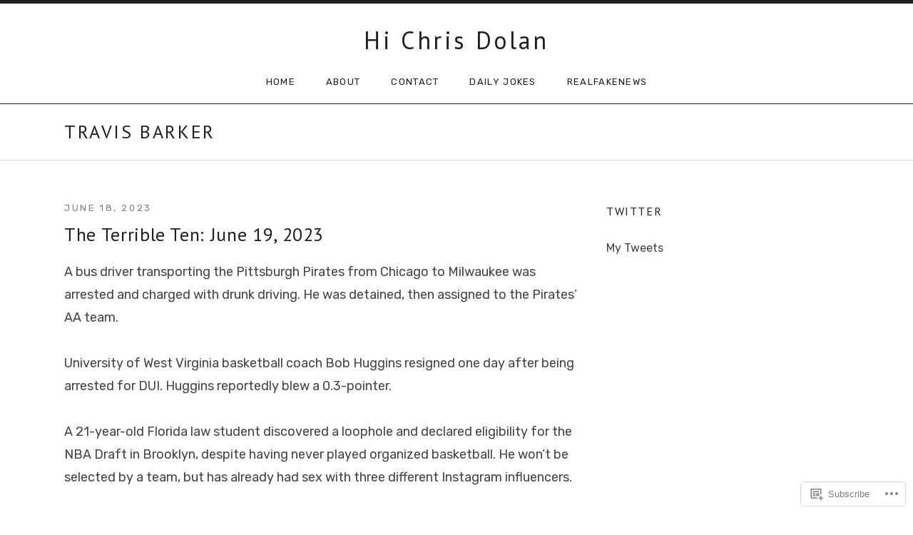

--- FILE ---
content_type: text/html; charset=UTF-8
request_url: https://hichrisdolan.com/tag/travis-barker/
body_size: 22836
content:
<!DOCTYPE html>
<html class="no-js" lang="en">
<head>
	<meta charset="UTF-8">
	<meta name="viewport" content="width=device-width, initial-scale=1.0">
	<title>Travis Barker &#8211; Hi Chris Dolan</title>
<script type="text/javascript">
  WebFontConfig = {"google":{"families":["Rubik:r,i,b,bi:latin,latin-ext","PT+Sans:r:latin,latin-ext"]},"api_url":"https:\/\/fonts-api.wp.com\/css"};
  (function() {
    var wf = document.createElement('script');
    wf.src = '/wp-content/plugins/custom-fonts/js/webfont.js';
    wf.type = 'text/javascript';
    wf.async = 'true';
    var s = document.getElementsByTagName('script')[0];
    s.parentNode.insertBefore(wf, s);
	})();
</script><style id="jetpack-custom-fonts-css">.wf-active html{font-family:"Rubik",sans-serif}.wf-active body{font-family:"Rubik",sans-serif}.wf-active dt{font-family:"Rubik",sans-serif}.wf-active label{font-family:"Rubik",sans-serif}.wf-active button, .wf-active input, .wf-active select{font-family:"Rubik",sans-serif}.wf-active .button, .wf-active button, .wf-active html input[type="button"], .wf-active input[type="reset"], .wf-active input[type="submit"]{font-family:"Rubik",sans-serif}.wf-active input[type="checkbox"] + label, .wf-active input[type="radio"] + label{font-family:"Rubik",sans-serif}.wf-active textarea{font-family:"Rubik",sans-serif}.wf-active .widget{font-family:"Rubik",sans-serif}.wf-active .widget_archive li, .wf-active .widget_categories li, .wf-active .widget_meta li, .wf-active .widget_nav_menu li, .wf-active .widget_pages li{font-family:"Rubik",sans-serif}.wf-active .site-navigation{font-family:"Rubik",sans-serif}.wf-active .menu--archive a{font-family:"Rubik",sans-serif}.wf-active .entry-meta--header .post-type, .wf-active .published{font-family:"Rubik",sans-serif}.wf-active .entry-meta--footer a{font-family:"Rubik",sans-serif}.wf-active .pagination{font-family:"Rubik",sans-serif}.wf-active .archive-intro, .wf-active .lead{font-family:"Rubik",sans-serif}.wf-active .credits{font-family:"Rubik",sans-serif}.wf-active #infinite-handle span{font-family:"Rubik",sans-serif}.wf-active #infinite-footer{font-family:"Rubik",sans-serif}.wf-active .featured-content{font-family:"Rubik",sans-serif}.wf-active .front-page .content-area .entry-content{font-family:"Rubik",sans-serif}.wf-active h1{font-style:normal;font-weight:400}.wf-active h1, .wf-active h2, .wf-active h3, .wf-active h4, .wf-active h5, .wf-active h6{font-family:"PT Sans",sans-serif;font-weight:400;font-style:normal}.wf-active .alpha, .wf-active h1{font-weight:400;font-style:normal}.wf-active .beta, .wf-active h2{font-weight:400;font-style:normal}.wf-active .gamma, .wf-active h3{font-style:normal;font-weight:400}.wf-active .delta, .wf-active h4{font-style:normal;font-weight:400}.wf-active .epsilon, .wf-active h5{font-weight:400;font-style:normal}.wf-active .zeta, .wf-active h6{font-weight:400;font-style:normal}.wf-active caption, .wf-active th{font-weight:400;font-style:normal}.wf-active caption{font-style:normal;font-weight:400}.wf-active .block-grid-item-title{font-weight:400;font-style:normal}.wf-active .widget-title{font-weight:400;font-style:normal}.wf-active .site-title{font-weight:400;font-style:normal}.wf-active .layout-page-header .entry-header .entry-title, .wf-active .site-content-header-title{font-weight:400;font-style:normal}.wf-active .section-title{font-weight:400;font-style:normal}.wf-active .entry-title{font-weight:400;font-style:normal}.wf-active .single .post .entry-title{font-style:normal;font-weight:400}.wf-active .featured-content-hero .entry-title{font-style:normal;font-weight:400}.wf-active .layout-page-header .entry-title{font-weight:400;font-style:normal}</style>
<meta name='robots' content='max-image-preview:large' />

<!-- Async WordPress.com Remote Login -->
<script id="wpcom_remote_login_js">
var wpcom_remote_login_extra_auth = '';
function wpcom_remote_login_remove_dom_node_id( element_id ) {
	var dom_node = document.getElementById( element_id );
	if ( dom_node ) { dom_node.parentNode.removeChild( dom_node ); }
}
function wpcom_remote_login_remove_dom_node_classes( class_name ) {
	var dom_nodes = document.querySelectorAll( '.' + class_name );
	for ( var i = 0; i < dom_nodes.length; i++ ) {
		dom_nodes[ i ].parentNode.removeChild( dom_nodes[ i ] );
	}
}
function wpcom_remote_login_final_cleanup() {
	wpcom_remote_login_remove_dom_node_classes( "wpcom_remote_login_msg" );
	wpcom_remote_login_remove_dom_node_id( "wpcom_remote_login_key" );
	wpcom_remote_login_remove_dom_node_id( "wpcom_remote_login_validate" );
	wpcom_remote_login_remove_dom_node_id( "wpcom_remote_login_js" );
	wpcom_remote_login_remove_dom_node_id( "wpcom_request_access_iframe" );
	wpcom_remote_login_remove_dom_node_id( "wpcom_request_access_styles" );
}

// Watch for messages back from the remote login
window.addEventListener( "message", function( e ) {
	if ( e.origin === "https://r-login.wordpress.com" ) {
		var data = {};
		try {
			data = JSON.parse( e.data );
		} catch( e ) {
			wpcom_remote_login_final_cleanup();
			return;
		}

		if ( data.msg === 'LOGIN' ) {
			// Clean up the login check iframe
			wpcom_remote_login_remove_dom_node_id( "wpcom_remote_login_key" );

			var id_regex = new RegExp( /^[0-9]+$/ );
			var token_regex = new RegExp( /^.*|.*|.*$/ );
			if (
				token_regex.test( data.token )
				&& id_regex.test( data.wpcomid )
			) {
				// We have everything we need to ask for a login
				var script = document.createElement( "script" );
				script.setAttribute( "id", "wpcom_remote_login_validate" );
				script.src = '/remote-login.php?wpcom_remote_login=validate'
					+ '&wpcomid=' + data.wpcomid
					+ '&token=' + encodeURIComponent( data.token )
					+ '&host=' + window.location.protocol
					+ '//' + window.location.hostname
					+ '&postid=16528'
					+ '&is_singular=';
				document.body.appendChild( script );
			}

			return;
		}

		// Safari ITP, not logged in, so redirect
		if ( data.msg === 'LOGIN-REDIRECT' ) {
			window.location = 'https://wordpress.com/log-in?redirect_to=' + window.location.href;
			return;
		}

		// Safari ITP, storage access failed, remove the request
		if ( data.msg === 'LOGIN-REMOVE' ) {
			var css_zap = 'html { -webkit-transition: margin-top 1s; transition: margin-top 1s; } /* 9001 */ html { margin-top: 0 !important; } * html body { margin-top: 0 !important; } @media screen and ( max-width: 782px ) { html { margin-top: 0 !important; } * html body { margin-top: 0 !important; } }';
			var style_zap = document.createElement( 'style' );
			style_zap.type = 'text/css';
			style_zap.appendChild( document.createTextNode( css_zap ) );
			document.body.appendChild( style_zap );

			var e = document.getElementById( 'wpcom_request_access_iframe' );
			e.parentNode.removeChild( e );

			document.cookie = 'wordpress_com_login_access=denied; path=/; max-age=31536000';

			return;
		}

		// Safari ITP
		if ( data.msg === 'REQUEST_ACCESS' ) {
			console.log( 'request access: safari' );

			// Check ITP iframe enable/disable knob
			if ( wpcom_remote_login_extra_auth !== 'safari_itp_iframe' ) {
				return;
			}

			// If we are in a "private window" there is no ITP.
			var private_window = false;
			try {
				var opendb = window.openDatabase( null, null, null, null );
			} catch( e ) {
				private_window = true;
			}

			if ( private_window ) {
				console.log( 'private window' );
				return;
			}

			var iframe = document.createElement( 'iframe' );
			iframe.id = 'wpcom_request_access_iframe';
			iframe.setAttribute( 'scrolling', 'no' );
			iframe.setAttribute( 'sandbox', 'allow-storage-access-by-user-activation allow-scripts allow-same-origin allow-top-navigation-by-user-activation' );
			iframe.src = 'https://r-login.wordpress.com/remote-login.php?wpcom_remote_login=request_access&origin=' + encodeURIComponent( data.origin ) + '&wpcomid=' + encodeURIComponent( data.wpcomid );

			var css = 'html { -webkit-transition: margin-top 1s; transition: margin-top 1s; } /* 9001 */ html { margin-top: 46px !important; } * html body { margin-top: 46px !important; } @media screen and ( max-width: 660px ) { html { margin-top: 71px !important; } * html body { margin-top: 71px !important; } #wpcom_request_access_iframe { display: block; height: 71px !important; } } #wpcom_request_access_iframe { border: 0px; height: 46px; position: fixed; top: 0; left: 0; width: 100%; min-width: 100%; z-index: 99999; background: #23282d; } ';

			var style = document.createElement( 'style' );
			style.type = 'text/css';
			style.id = 'wpcom_request_access_styles';
			style.appendChild( document.createTextNode( css ) );
			document.body.appendChild( style );

			document.body.appendChild( iframe );
		}

		if ( data.msg === 'DONE' ) {
			wpcom_remote_login_final_cleanup();
		}
	}
}, false );

// Inject the remote login iframe after the page has had a chance to load
// more critical resources
window.addEventListener( "DOMContentLoaded", function( e ) {
	var iframe = document.createElement( "iframe" );
	iframe.style.display = "none";
	iframe.setAttribute( "scrolling", "no" );
	iframe.setAttribute( "id", "wpcom_remote_login_key" );
	iframe.src = "https://r-login.wordpress.com/remote-login.php"
		+ "?wpcom_remote_login=key"
		+ "&origin=aHR0cHM6Ly9oaWNocmlzZG9sYW4uY29t"
		+ "&wpcomid=118556196"
		+ "&time=" + Math.floor( Date.now() / 1000 );
	document.body.appendChild( iframe );
}, false );
</script>
<link rel='dns-prefetch' href='//s0.wp.com' />
<link rel="alternate" type="application/rss+xml" title="Hi Chris Dolan &raquo; Feed" href="https://hichrisdolan.com/feed/" />
<link rel="alternate" type="application/rss+xml" title="Hi Chris Dolan &raquo; Comments Feed" href="https://hichrisdolan.com/comments/feed/" />
<link rel="alternate" type="application/rss+xml" title="Hi Chris Dolan &raquo; Travis Barker Tag Feed" href="https://hichrisdolan.com/tag/travis-barker/feed/" />
	<script type="text/javascript">
		/* <![CDATA[ */
		function addLoadEvent(func) {
			var oldonload = window.onload;
			if (typeof window.onload != 'function') {
				window.onload = func;
			} else {
				window.onload = function () {
					oldonload();
					func();
				}
			}
		}
		/* ]]> */
	</script>
	<style id='wp-emoji-styles-inline-css'>

	img.wp-smiley, img.emoji {
		display: inline !important;
		border: none !important;
		box-shadow: none !important;
		height: 1em !important;
		width: 1em !important;
		margin: 0 0.07em !important;
		vertical-align: -0.1em !important;
		background: none !important;
		padding: 0 !important;
	}
/*# sourceURL=wp-emoji-styles-inline-css */
</style>
<link crossorigin='anonymous' rel='stylesheet' id='all-css-2-1' href='/wp-content/plugins/gutenberg-core/v22.2.0/build/styles/block-library/style.css?m=1764855221i&cssminify=yes' type='text/css' media='all' />
<style id='wp-block-library-inline-css'>
.has-text-align-justify {
	text-align:justify;
}
.has-text-align-justify{text-align:justify;}

/*# sourceURL=wp-block-library-inline-css */
</style><style id='wp-block-paragraph-inline-css'>
.is-small-text{font-size:.875em}.is-regular-text{font-size:1em}.is-large-text{font-size:2.25em}.is-larger-text{font-size:3em}.has-drop-cap:not(:focus):first-letter{float:left;font-size:8.4em;font-style:normal;font-weight:100;line-height:.68;margin:.05em .1em 0 0;text-transform:uppercase}body.rtl .has-drop-cap:not(:focus):first-letter{float:none;margin-left:.1em}p.has-drop-cap.has-background{overflow:hidden}:root :where(p.has-background){padding:1.25em 2.375em}:where(p.has-text-color:not(.has-link-color)) a{color:inherit}p.has-text-align-left[style*="writing-mode:vertical-lr"],p.has-text-align-right[style*="writing-mode:vertical-rl"]{rotate:180deg}
/*# sourceURL=/wp-content/plugins/gutenberg-core/v22.2.0/build/styles/block-library/paragraph/style.css */
</style>
<style id='global-styles-inline-css'>
:root{--wp--preset--aspect-ratio--square: 1;--wp--preset--aspect-ratio--4-3: 4/3;--wp--preset--aspect-ratio--3-4: 3/4;--wp--preset--aspect-ratio--3-2: 3/2;--wp--preset--aspect-ratio--2-3: 2/3;--wp--preset--aspect-ratio--16-9: 16/9;--wp--preset--aspect-ratio--9-16: 9/16;--wp--preset--color--black: #000000;--wp--preset--color--cyan-bluish-gray: #abb8c3;--wp--preset--color--white: #ffffff;--wp--preset--color--pale-pink: #f78da7;--wp--preset--color--vivid-red: #cf2e2e;--wp--preset--color--luminous-vivid-orange: #ff6900;--wp--preset--color--luminous-vivid-amber: #fcb900;--wp--preset--color--light-green-cyan: #7bdcb5;--wp--preset--color--vivid-green-cyan: #00d084;--wp--preset--color--pale-cyan-blue: #8ed1fc;--wp--preset--color--vivid-cyan-blue: #0693e3;--wp--preset--color--vivid-purple: #9b51e0;--wp--preset--gradient--vivid-cyan-blue-to-vivid-purple: linear-gradient(135deg,rgb(6,147,227) 0%,rgb(155,81,224) 100%);--wp--preset--gradient--light-green-cyan-to-vivid-green-cyan: linear-gradient(135deg,rgb(122,220,180) 0%,rgb(0,208,130) 100%);--wp--preset--gradient--luminous-vivid-amber-to-luminous-vivid-orange: linear-gradient(135deg,rgb(252,185,0) 0%,rgb(255,105,0) 100%);--wp--preset--gradient--luminous-vivid-orange-to-vivid-red: linear-gradient(135deg,rgb(255,105,0) 0%,rgb(207,46,46) 100%);--wp--preset--gradient--very-light-gray-to-cyan-bluish-gray: linear-gradient(135deg,rgb(238,238,238) 0%,rgb(169,184,195) 100%);--wp--preset--gradient--cool-to-warm-spectrum: linear-gradient(135deg,rgb(74,234,220) 0%,rgb(151,120,209) 20%,rgb(207,42,186) 40%,rgb(238,44,130) 60%,rgb(251,105,98) 80%,rgb(254,248,76) 100%);--wp--preset--gradient--blush-light-purple: linear-gradient(135deg,rgb(255,206,236) 0%,rgb(152,150,240) 100%);--wp--preset--gradient--blush-bordeaux: linear-gradient(135deg,rgb(254,205,165) 0%,rgb(254,45,45) 50%,rgb(107,0,62) 100%);--wp--preset--gradient--luminous-dusk: linear-gradient(135deg,rgb(255,203,112) 0%,rgb(199,81,192) 50%,rgb(65,88,208) 100%);--wp--preset--gradient--pale-ocean: linear-gradient(135deg,rgb(255,245,203) 0%,rgb(182,227,212) 50%,rgb(51,167,181) 100%);--wp--preset--gradient--electric-grass: linear-gradient(135deg,rgb(202,248,128) 0%,rgb(113,206,126) 100%);--wp--preset--gradient--midnight: linear-gradient(135deg,rgb(2,3,129) 0%,rgb(40,116,252) 100%);--wp--preset--font-size--small: 13px;--wp--preset--font-size--medium: 18px;--wp--preset--font-size--large: 26px;--wp--preset--font-size--x-large: 42px;--wp--preset--font-size--normal: 16px;--wp--preset--font-size--huge: 48px;--wp--preset--font-family--albert-sans: 'Albert Sans', sans-serif;--wp--preset--font-family--alegreya: Alegreya, serif;--wp--preset--font-family--arvo: Arvo, serif;--wp--preset--font-family--bodoni-moda: 'Bodoni Moda', serif;--wp--preset--font-family--bricolage-grotesque: 'Bricolage Grotesque', sans-serif;--wp--preset--font-family--cabin: Cabin, sans-serif;--wp--preset--font-family--chivo: Chivo, sans-serif;--wp--preset--font-family--commissioner: Commissioner, sans-serif;--wp--preset--font-family--cormorant: Cormorant, serif;--wp--preset--font-family--courier-prime: 'Courier Prime', monospace;--wp--preset--font-family--crimson-pro: 'Crimson Pro', serif;--wp--preset--font-family--dm-mono: 'DM Mono', monospace;--wp--preset--font-family--dm-sans: 'DM Sans', sans-serif;--wp--preset--font-family--dm-serif-display: 'DM Serif Display', serif;--wp--preset--font-family--domine: Domine, serif;--wp--preset--font-family--eb-garamond: 'EB Garamond', serif;--wp--preset--font-family--epilogue: Epilogue, sans-serif;--wp--preset--font-family--fahkwang: Fahkwang, sans-serif;--wp--preset--font-family--figtree: Figtree, sans-serif;--wp--preset--font-family--fira-sans: 'Fira Sans', sans-serif;--wp--preset--font-family--fjalla-one: 'Fjalla One', sans-serif;--wp--preset--font-family--fraunces: Fraunces, serif;--wp--preset--font-family--gabarito: Gabarito, system-ui;--wp--preset--font-family--ibm-plex-mono: 'IBM Plex Mono', monospace;--wp--preset--font-family--ibm-plex-sans: 'IBM Plex Sans', sans-serif;--wp--preset--font-family--ibarra-real-nova: 'Ibarra Real Nova', serif;--wp--preset--font-family--instrument-serif: 'Instrument Serif', serif;--wp--preset--font-family--inter: Inter, sans-serif;--wp--preset--font-family--josefin-sans: 'Josefin Sans', sans-serif;--wp--preset--font-family--jost: Jost, sans-serif;--wp--preset--font-family--libre-baskerville: 'Libre Baskerville', serif;--wp--preset--font-family--libre-franklin: 'Libre Franklin', sans-serif;--wp--preset--font-family--literata: Literata, serif;--wp--preset--font-family--lora: Lora, serif;--wp--preset--font-family--merriweather: Merriweather, serif;--wp--preset--font-family--montserrat: Montserrat, sans-serif;--wp--preset--font-family--newsreader: Newsreader, serif;--wp--preset--font-family--noto-sans-mono: 'Noto Sans Mono', sans-serif;--wp--preset--font-family--nunito: Nunito, sans-serif;--wp--preset--font-family--open-sans: 'Open Sans', sans-serif;--wp--preset--font-family--overpass: Overpass, sans-serif;--wp--preset--font-family--pt-serif: 'PT Serif', serif;--wp--preset--font-family--petrona: Petrona, serif;--wp--preset--font-family--piazzolla: Piazzolla, serif;--wp--preset--font-family--playfair-display: 'Playfair Display', serif;--wp--preset--font-family--plus-jakarta-sans: 'Plus Jakarta Sans', sans-serif;--wp--preset--font-family--poppins: Poppins, sans-serif;--wp--preset--font-family--raleway: Raleway, sans-serif;--wp--preset--font-family--roboto: Roboto, sans-serif;--wp--preset--font-family--roboto-slab: 'Roboto Slab', serif;--wp--preset--font-family--rubik: Rubik, sans-serif;--wp--preset--font-family--rufina: Rufina, serif;--wp--preset--font-family--sora: Sora, sans-serif;--wp--preset--font-family--source-sans-3: 'Source Sans 3', sans-serif;--wp--preset--font-family--source-serif-4: 'Source Serif 4', serif;--wp--preset--font-family--space-mono: 'Space Mono', monospace;--wp--preset--font-family--syne: Syne, sans-serif;--wp--preset--font-family--texturina: Texturina, serif;--wp--preset--font-family--urbanist: Urbanist, sans-serif;--wp--preset--font-family--work-sans: 'Work Sans', sans-serif;--wp--preset--spacing--20: 0.44rem;--wp--preset--spacing--30: 0.67rem;--wp--preset--spacing--40: 1rem;--wp--preset--spacing--50: 1.5rem;--wp--preset--spacing--60: 2.25rem;--wp--preset--spacing--70: 3.38rem;--wp--preset--spacing--80: 5.06rem;--wp--preset--shadow--natural: 6px 6px 9px rgba(0, 0, 0, 0.2);--wp--preset--shadow--deep: 12px 12px 50px rgba(0, 0, 0, 0.4);--wp--preset--shadow--sharp: 6px 6px 0px rgba(0, 0, 0, 0.2);--wp--preset--shadow--outlined: 6px 6px 0px -3px rgb(255, 255, 255), 6px 6px rgb(0, 0, 0);--wp--preset--shadow--crisp: 6px 6px 0px rgb(0, 0, 0);}:where(.is-layout-flex){gap: 0.5em;}:where(.is-layout-grid){gap: 0.5em;}body .is-layout-flex{display: flex;}.is-layout-flex{flex-wrap: wrap;align-items: center;}.is-layout-flex > :is(*, div){margin: 0;}body .is-layout-grid{display: grid;}.is-layout-grid > :is(*, div){margin: 0;}:where(.wp-block-columns.is-layout-flex){gap: 2em;}:where(.wp-block-columns.is-layout-grid){gap: 2em;}:where(.wp-block-post-template.is-layout-flex){gap: 1.25em;}:where(.wp-block-post-template.is-layout-grid){gap: 1.25em;}.has-black-color{color: var(--wp--preset--color--black) !important;}.has-cyan-bluish-gray-color{color: var(--wp--preset--color--cyan-bluish-gray) !important;}.has-white-color{color: var(--wp--preset--color--white) !important;}.has-pale-pink-color{color: var(--wp--preset--color--pale-pink) !important;}.has-vivid-red-color{color: var(--wp--preset--color--vivid-red) !important;}.has-luminous-vivid-orange-color{color: var(--wp--preset--color--luminous-vivid-orange) !important;}.has-luminous-vivid-amber-color{color: var(--wp--preset--color--luminous-vivid-amber) !important;}.has-light-green-cyan-color{color: var(--wp--preset--color--light-green-cyan) !important;}.has-vivid-green-cyan-color{color: var(--wp--preset--color--vivid-green-cyan) !important;}.has-pale-cyan-blue-color{color: var(--wp--preset--color--pale-cyan-blue) !important;}.has-vivid-cyan-blue-color{color: var(--wp--preset--color--vivid-cyan-blue) !important;}.has-vivid-purple-color{color: var(--wp--preset--color--vivid-purple) !important;}.has-black-background-color{background-color: var(--wp--preset--color--black) !important;}.has-cyan-bluish-gray-background-color{background-color: var(--wp--preset--color--cyan-bluish-gray) !important;}.has-white-background-color{background-color: var(--wp--preset--color--white) !important;}.has-pale-pink-background-color{background-color: var(--wp--preset--color--pale-pink) !important;}.has-vivid-red-background-color{background-color: var(--wp--preset--color--vivid-red) !important;}.has-luminous-vivid-orange-background-color{background-color: var(--wp--preset--color--luminous-vivid-orange) !important;}.has-luminous-vivid-amber-background-color{background-color: var(--wp--preset--color--luminous-vivid-amber) !important;}.has-light-green-cyan-background-color{background-color: var(--wp--preset--color--light-green-cyan) !important;}.has-vivid-green-cyan-background-color{background-color: var(--wp--preset--color--vivid-green-cyan) !important;}.has-pale-cyan-blue-background-color{background-color: var(--wp--preset--color--pale-cyan-blue) !important;}.has-vivid-cyan-blue-background-color{background-color: var(--wp--preset--color--vivid-cyan-blue) !important;}.has-vivid-purple-background-color{background-color: var(--wp--preset--color--vivid-purple) !important;}.has-black-border-color{border-color: var(--wp--preset--color--black) !important;}.has-cyan-bluish-gray-border-color{border-color: var(--wp--preset--color--cyan-bluish-gray) !important;}.has-white-border-color{border-color: var(--wp--preset--color--white) !important;}.has-pale-pink-border-color{border-color: var(--wp--preset--color--pale-pink) !important;}.has-vivid-red-border-color{border-color: var(--wp--preset--color--vivid-red) !important;}.has-luminous-vivid-orange-border-color{border-color: var(--wp--preset--color--luminous-vivid-orange) !important;}.has-luminous-vivid-amber-border-color{border-color: var(--wp--preset--color--luminous-vivid-amber) !important;}.has-light-green-cyan-border-color{border-color: var(--wp--preset--color--light-green-cyan) !important;}.has-vivid-green-cyan-border-color{border-color: var(--wp--preset--color--vivid-green-cyan) !important;}.has-pale-cyan-blue-border-color{border-color: var(--wp--preset--color--pale-cyan-blue) !important;}.has-vivid-cyan-blue-border-color{border-color: var(--wp--preset--color--vivid-cyan-blue) !important;}.has-vivid-purple-border-color{border-color: var(--wp--preset--color--vivid-purple) !important;}.has-vivid-cyan-blue-to-vivid-purple-gradient-background{background: var(--wp--preset--gradient--vivid-cyan-blue-to-vivid-purple) !important;}.has-light-green-cyan-to-vivid-green-cyan-gradient-background{background: var(--wp--preset--gradient--light-green-cyan-to-vivid-green-cyan) !important;}.has-luminous-vivid-amber-to-luminous-vivid-orange-gradient-background{background: var(--wp--preset--gradient--luminous-vivid-amber-to-luminous-vivid-orange) !important;}.has-luminous-vivid-orange-to-vivid-red-gradient-background{background: var(--wp--preset--gradient--luminous-vivid-orange-to-vivid-red) !important;}.has-very-light-gray-to-cyan-bluish-gray-gradient-background{background: var(--wp--preset--gradient--very-light-gray-to-cyan-bluish-gray) !important;}.has-cool-to-warm-spectrum-gradient-background{background: var(--wp--preset--gradient--cool-to-warm-spectrum) !important;}.has-blush-light-purple-gradient-background{background: var(--wp--preset--gradient--blush-light-purple) !important;}.has-blush-bordeaux-gradient-background{background: var(--wp--preset--gradient--blush-bordeaux) !important;}.has-luminous-dusk-gradient-background{background: var(--wp--preset--gradient--luminous-dusk) !important;}.has-pale-ocean-gradient-background{background: var(--wp--preset--gradient--pale-ocean) !important;}.has-electric-grass-gradient-background{background: var(--wp--preset--gradient--electric-grass) !important;}.has-midnight-gradient-background{background: var(--wp--preset--gradient--midnight) !important;}.has-small-font-size{font-size: var(--wp--preset--font-size--small) !important;}.has-medium-font-size{font-size: var(--wp--preset--font-size--medium) !important;}.has-large-font-size{font-size: var(--wp--preset--font-size--large) !important;}.has-x-large-font-size{font-size: var(--wp--preset--font-size--x-large) !important;}.has-albert-sans-font-family{font-family: var(--wp--preset--font-family--albert-sans) !important;}.has-alegreya-font-family{font-family: var(--wp--preset--font-family--alegreya) !important;}.has-arvo-font-family{font-family: var(--wp--preset--font-family--arvo) !important;}.has-bodoni-moda-font-family{font-family: var(--wp--preset--font-family--bodoni-moda) !important;}.has-bricolage-grotesque-font-family{font-family: var(--wp--preset--font-family--bricolage-grotesque) !important;}.has-cabin-font-family{font-family: var(--wp--preset--font-family--cabin) !important;}.has-chivo-font-family{font-family: var(--wp--preset--font-family--chivo) !important;}.has-commissioner-font-family{font-family: var(--wp--preset--font-family--commissioner) !important;}.has-cormorant-font-family{font-family: var(--wp--preset--font-family--cormorant) !important;}.has-courier-prime-font-family{font-family: var(--wp--preset--font-family--courier-prime) !important;}.has-crimson-pro-font-family{font-family: var(--wp--preset--font-family--crimson-pro) !important;}.has-dm-mono-font-family{font-family: var(--wp--preset--font-family--dm-mono) !important;}.has-dm-sans-font-family{font-family: var(--wp--preset--font-family--dm-sans) !important;}.has-dm-serif-display-font-family{font-family: var(--wp--preset--font-family--dm-serif-display) !important;}.has-domine-font-family{font-family: var(--wp--preset--font-family--domine) !important;}.has-eb-garamond-font-family{font-family: var(--wp--preset--font-family--eb-garamond) !important;}.has-epilogue-font-family{font-family: var(--wp--preset--font-family--epilogue) !important;}.has-fahkwang-font-family{font-family: var(--wp--preset--font-family--fahkwang) !important;}.has-figtree-font-family{font-family: var(--wp--preset--font-family--figtree) !important;}.has-fira-sans-font-family{font-family: var(--wp--preset--font-family--fira-sans) !important;}.has-fjalla-one-font-family{font-family: var(--wp--preset--font-family--fjalla-one) !important;}.has-fraunces-font-family{font-family: var(--wp--preset--font-family--fraunces) !important;}.has-gabarito-font-family{font-family: var(--wp--preset--font-family--gabarito) !important;}.has-ibm-plex-mono-font-family{font-family: var(--wp--preset--font-family--ibm-plex-mono) !important;}.has-ibm-plex-sans-font-family{font-family: var(--wp--preset--font-family--ibm-plex-sans) !important;}.has-ibarra-real-nova-font-family{font-family: var(--wp--preset--font-family--ibarra-real-nova) !important;}.has-instrument-serif-font-family{font-family: var(--wp--preset--font-family--instrument-serif) !important;}.has-inter-font-family{font-family: var(--wp--preset--font-family--inter) !important;}.has-josefin-sans-font-family{font-family: var(--wp--preset--font-family--josefin-sans) !important;}.has-jost-font-family{font-family: var(--wp--preset--font-family--jost) !important;}.has-libre-baskerville-font-family{font-family: var(--wp--preset--font-family--libre-baskerville) !important;}.has-libre-franklin-font-family{font-family: var(--wp--preset--font-family--libre-franklin) !important;}.has-literata-font-family{font-family: var(--wp--preset--font-family--literata) !important;}.has-lora-font-family{font-family: var(--wp--preset--font-family--lora) !important;}.has-merriweather-font-family{font-family: var(--wp--preset--font-family--merriweather) !important;}.has-montserrat-font-family{font-family: var(--wp--preset--font-family--montserrat) !important;}.has-newsreader-font-family{font-family: var(--wp--preset--font-family--newsreader) !important;}.has-noto-sans-mono-font-family{font-family: var(--wp--preset--font-family--noto-sans-mono) !important;}.has-nunito-font-family{font-family: var(--wp--preset--font-family--nunito) !important;}.has-open-sans-font-family{font-family: var(--wp--preset--font-family--open-sans) !important;}.has-overpass-font-family{font-family: var(--wp--preset--font-family--overpass) !important;}.has-pt-serif-font-family{font-family: var(--wp--preset--font-family--pt-serif) !important;}.has-petrona-font-family{font-family: var(--wp--preset--font-family--petrona) !important;}.has-piazzolla-font-family{font-family: var(--wp--preset--font-family--piazzolla) !important;}.has-playfair-display-font-family{font-family: var(--wp--preset--font-family--playfair-display) !important;}.has-plus-jakarta-sans-font-family{font-family: var(--wp--preset--font-family--plus-jakarta-sans) !important;}.has-poppins-font-family{font-family: var(--wp--preset--font-family--poppins) !important;}.has-raleway-font-family{font-family: var(--wp--preset--font-family--raleway) !important;}.has-roboto-font-family{font-family: var(--wp--preset--font-family--roboto) !important;}.has-roboto-slab-font-family{font-family: var(--wp--preset--font-family--roboto-slab) !important;}.has-rubik-font-family{font-family: var(--wp--preset--font-family--rubik) !important;}.has-rufina-font-family{font-family: var(--wp--preset--font-family--rufina) !important;}.has-sora-font-family{font-family: var(--wp--preset--font-family--sora) !important;}.has-source-sans-3-font-family{font-family: var(--wp--preset--font-family--source-sans-3) !important;}.has-source-serif-4-font-family{font-family: var(--wp--preset--font-family--source-serif-4) !important;}.has-space-mono-font-family{font-family: var(--wp--preset--font-family--space-mono) !important;}.has-syne-font-family{font-family: var(--wp--preset--font-family--syne) !important;}.has-texturina-font-family{font-family: var(--wp--preset--font-family--texturina) !important;}.has-urbanist-font-family{font-family: var(--wp--preset--font-family--urbanist) !important;}.has-work-sans-font-family{font-family: var(--wp--preset--font-family--work-sans) !important;}
/*# sourceURL=global-styles-inline-css */
</style>

<style id='classic-theme-styles-inline-css'>
/*! This file is auto-generated */
.wp-block-button__link{color:#fff;background-color:#32373c;border-radius:9999px;box-shadow:none;text-decoration:none;padding:calc(.667em + 2px) calc(1.333em + 2px);font-size:1.125em}.wp-block-file__button{background:#32373c;color:#fff;text-decoration:none}
/*# sourceURL=/wp-includes/css/classic-themes.min.css */
</style>
<link crossorigin='anonymous' rel='stylesheet' id='all-css-4-1' href='/_static/??-eJx9kdlOAzEMRX8IjzWlC31AfEqVyZjgNptiDxV/j0urFkQ7L4kd3XO9BI8VfMlKWbHGKXAW9GWIxR8EF13/0vUgnGokaPTZLXFk0asCRL8idV7kCX8ZpQluXo3sPVWnJ0WikR1FSiabw47VGBiG2kgE7Ew8JdAPA2WO25NW5w+XHGXKuOPsMVCmxgbI/fCf57kUXirbXaxlNxLen/ih3ImQ2hrk2ttc+41sr8HC8EPc0jkoUAH7Dadc8p8E3qPjdkLf0mu/WT0vNtv1crX/BgLmu4c=&cssminify=yes' type='text/css' media='all' />
<link crossorigin='anonymous' rel='stylesheet' id='print-css-5-1' href='/wp-content/mu-plugins/global-print/global-print.css?m=1465851035i&cssminify=yes' type='text/css' media='print' />
<style id='jetpack-global-styles-frontend-style-inline-css'>
:root { --font-headings: unset; --font-base: unset; --font-headings-default: -apple-system,BlinkMacSystemFont,"Segoe UI",Roboto,Oxygen-Sans,Ubuntu,Cantarell,"Helvetica Neue",sans-serif; --font-base-default: -apple-system,BlinkMacSystemFont,"Segoe UI",Roboto,Oxygen-Sans,Ubuntu,Cantarell,"Helvetica Neue",sans-serif;}
/*# sourceURL=jetpack-global-styles-frontend-style-inline-css */
</style>
<link crossorigin='anonymous' rel='stylesheet' id='all-css-8-1' href='/wp-content/themes/h4/global.css?m=1420737423i&cssminify=yes' type='text/css' media='all' />
<script type="text/javascript" id="wpcom-actionbar-placeholder-js-extra">
/* <![CDATA[ */
var actionbardata = {"siteID":"118556196","postID":"0","siteURL":"https://hichrisdolan.com","xhrURL":"https://hichrisdolan.com/wp-admin/admin-ajax.php","nonce":"9977ddb814","isLoggedIn":"","statusMessage":"","subsEmailDefault":"instantly","proxyScriptUrl":"https://s0.wp.com/wp-content/js/wpcom-proxy-request.js?m=1513050504i&amp;ver=20211021","i18n":{"followedText":"New posts from this site will now appear in your \u003Ca href=\"https://wordpress.com/reader\"\u003EReader\u003C/a\u003E","foldBar":"Collapse this bar","unfoldBar":"Expand this bar","shortLinkCopied":"Shortlink copied to clipboard."}};
//# sourceURL=wpcom-actionbar-placeholder-js-extra
/* ]]> */
</script>
<script type="text/javascript" id="jetpack-mu-wpcom-settings-js-before">
/* <![CDATA[ */
var JETPACK_MU_WPCOM_SETTINGS = {"assetsUrl":"https://s0.wp.com/wp-content/mu-plugins/jetpack-mu-wpcom-plugin/sun/jetpack_vendor/automattic/jetpack-mu-wpcom/src/build/"};
//# sourceURL=jetpack-mu-wpcom-settings-js-before
/* ]]> */
</script>
<script crossorigin='anonymous' type='text/javascript'  src='/_static/??-eJzTLy/QTc7PK0nNK9HPKtYvyinRLSjKr6jUyyrW0QfKZeYl55SmpBaDJLMKS1OLKqGUXm5mHkFFurmZ6UWJJalQxfa5tobmRgamxgZmFpZZACbyLJI='></script>
<script type="text/javascript" id="rlt-proxy-js-after">
/* <![CDATA[ */
	rltInitialize( {"token":null,"iframeOrigins":["https:\/\/widgets.wp.com"]} );
//# sourceURL=rlt-proxy-js-after
/* ]]> */
</script>
<link rel="EditURI" type="application/rsd+xml" title="RSD" href="https://hichrisdolan.wordpress.com/xmlrpc.php?rsd" />
<meta name="generator" content="WordPress.com" />

<!-- Jetpack Open Graph Tags -->
<meta property="og:type" content="website" />
<meta property="og:title" content="Travis Barker &#8211; Hi Chris Dolan" />
<meta property="og:url" content="https://hichrisdolan.com/tag/travis-barker/" />
<meta property="og:site_name" content="Hi Chris Dolan" />
<meta property="og:image" content="https://hichrisdolan.com/wp-content/uploads/2018/08/6a73748b-5f8c-4876-91dc-986c2470390b.jpeg?w=200" />
<meta property="og:image:width" content="200" />
<meta property="og:image:height" content="200" />
<meta property="og:image:alt" content="" />
<meta property="og:locale" content="en_US" />

<!-- End Jetpack Open Graph Tags -->
<link rel="search" type="application/opensearchdescription+xml" href="https://hichrisdolan.com/osd.xml" title="Hi Chris Dolan" />
<link rel="search" type="application/opensearchdescription+xml" href="https://s1.wp.com/opensearch.xml" title="WordPress.com" />
<link rel="profile" href="http://gmpg.org/xfn/11">
<link rel="pingback" href="https://hichrisdolan.com/xmlrpc.php">
<script>document.documentElement.className = document.documentElement.className.replace('no-js','js');</script>
<!--[if lt IE 9]><script src="https://s0.wp.com/wp-content/themes/premium/promenade/assets/js/vendor/html5.js?m=1408377439i"></script><![endif]-->
<meta name="description" content="Posts about Travis Barker written by cmdolan99" />
<link rel="icon" href="https://hichrisdolan.com/wp-content/uploads/2018/08/6a73748b-5f8c-4876-91dc-986c2470390b.jpeg?w=32" sizes="32x32" />
<link rel="icon" href="https://hichrisdolan.com/wp-content/uploads/2018/08/6a73748b-5f8c-4876-91dc-986c2470390b.jpeg?w=192" sizes="192x192" />
<link rel="apple-touch-icon" href="https://hichrisdolan.com/wp-content/uploads/2018/08/6a73748b-5f8c-4876-91dc-986c2470390b.jpeg?w=180" />
<meta name="msapplication-TileImage" content="https://hichrisdolan.com/wp-content/uploads/2018/08/6a73748b-5f8c-4876-91dc-986c2470390b.jpeg?w=270" />
</head>

<body class="archive tag tag-travis-barker tag-281788 wp-embed-responsive wp-theme-premiumpromenade customizer-styles-applied has-sidebar jetpack-reblog-enabled" itemscope="itemscope" itemtype="http://schema.org/Blog">

	
	<div id="page" class="hfeed site">
		<a class="skip-link screen-reader-text" href="#content">Skip to content</a>

		
		<header id="masthead" class="site-header" role="banner" itemscope itemtype="http://schema.org/WPHeader">
			<a href="https://hichrisdolan.com/" class="site-logo-link" rel="home" itemprop="url"></a><h1 class="site-title"><a href="https://hichrisdolan.com/" rel="home">Hi Chris Dolan</a></h1>
			<nav id="site-navigation" class="site-navigation clearfix" role="navigation" itemscope itemtype="http://schema.org/SiteNavigationElement">
				<button class="site-navigation-toggle">Menu</button>

				<ul id="menu-primary" class="menu"><li id="menu-item-12" class="menu-item menu-item-type-post_type menu-item-object-page menu-item-home menu-item-12"><a href="https://hichrisdolan.com/">Home</a></li>
<li id="menu-item-13" class="menu-item menu-item-type-post_type menu-item-object-page menu-item-13"><a href="https://hichrisdolan.com/about/">About</a></li>
<li id="menu-item-14" class="menu-item menu-item-type-post_type menu-item-object-page menu-item-14"><a href="https://hichrisdolan.com/contact/">Contact</a></li>
<li id="menu-item-15" class="menu-item menu-item-type-post_type menu-item-object-page current_page_parent menu-item-15"><a href="https://hichrisdolan.com/blog/">Daily Jokes</a></li>
<li id="menu-item-6619" class="menu-item menu-item-type-post_type menu-item-object-page menu-item-6619"><a href="https://hichrisdolan.com/realfakenews/">RealFakeNews</a></li>
</ul>			</nav>
		</header>

		
		<div id="content" class="site-content">

			
	<header class="site-content-header">
		<div class="page-fence">

			<h1 class="site-content-header-title">
				Travis Barker			</h1>

					</div>
	</header>


			<div class="site-content-inside">
				<div class="page-fence">

					
<main id="primary" class="content-area" role="main">

	
		
		
			
<article id="post-16528" class="post-16528 post type-post status-publish format-standard has-post-thumbnail hentry category-comedy category-daily-humor category-jokes category-uncategorized tag-big-rock-blue-marlin-tournament tag-blink-182-2 tag-bob-huggins-dui tag-donald-trump tag-ecuadoran-woman-who-pounded-on-coffin-dies tag-fathers-day tag-florida-law-student-declares-for-nba-draft tag-instagram tag-ivanka-trump tag-jared-kushner tag-kourtney-kardashian-pregnant tag-pig-butchering-scheme tag-pittsburgh-pirates-bus-driver-dui tag-tiffany-trump tag-travis-barker tag-travis-im-pregnant tag-two-week-deadline-for-temporary-i-95-lanes" itemscope itemtype="http://schema.org/BlogPosting" itemprop="blogPost">
	<header class="entry-header">
		<h1 class="entry-title" itemprop="headline"><a href="https://hichrisdolan.com/2023/06/18/the-terrible-ten-june-19-2023/" rel="bookmark" itemprop="url">The Terrible Ten: June 19,&nbsp;2023</a></h1>
		
			<p class="entry-meta entry-meta--header">
				<span class="sep sep-by">By</span> <span class="author vcard" itemprop="author" itemscope itemtype="http://schema.org/Person"><a class="url fn n" href="https://hichrisdolan.com/author/cmdolan99/" rel="author" itemprop="url"><span itemprop="name">cmdolan99</span></a></span>
				<span class="sep">|</span>

				<time class="entry-date published" datetime="2023-06-18T22:54:30+00:00" itemprop="datePublished">June 18, 2023</time>			</p>

			</header>

	
		<div class="entry-content" itemprop="articleBody">
			
			
<p>A bus driver transporting the Pittsburgh Pirates from Chicago to Milwaukee was arrested and charged with drunk driving. He was detained, then assigned to the Pirates&#8217; AA team. </p>



<p>University of West Virginia basketball coach Bob Huggins resigned one day after being arrested for DUI. Huggins reportedly blew a 0.3-pointer. </p>



<p>A 21-year-old Florida law student discovered a loophole and declared eligibility for the NBA Draft in Brooklyn, despite having never played organized basketball. He won&#8217;t be selected by a team, but has already had sex with three different Instagram influencers. </p>



<p>The Ecuadoran woman who pounded on the coffin lid at her wake has died after a week in intensive care. &#8220;Ok, now where we?..&#8221; said the funeral director at round two. </p>



<p>In two weeks, six temporary lanes are expected to open on the collapsed section of Interstate 95 in northeast Philadelphia. In two weeks and 25 minutes, crews will remove the first jackknifed tractor-trailer in the temporary lanes. </p>



<p>Kourtney Kardashian and Travis Barker announced she&#8217;s pregnant with her fourth child and their first together. They haven&#8217;t yet trademarked a name for it. </p>



<p>Kardashian held up a sign at a Blink 182 concert reading &#8220;TRAVIS I&#8217;M PREGNANT&#8221;&#8230;.as did two other women on the other side of the arena. </p>



<p>Ivanka Trump snubbed Donald Trump, posting a Father&#8217;s Day message only for her husband Jared Kushner. Tiffany Trump posted seven messages but Donald didn&#8217;t read them. </p>



<p>A fishing crew called Sensation missed out on a $3 million prize in North Carolina&#8217;s Big Rock Blue Marlin fishing tournament because the 619-pound marlin they caught had been bitten by sharks.  The $3 million was awarded to a 400-pound marlin that turned itself in, then swam off to party. </p>



<p>A newly-divorced mother-of-three lost her entire $100,000 401k to a Tinder scammer who convinced her to invest it with him in a &#8220;pig butchering&#8221; scheme. She&#8217;s angry at losing the money, and asked that the scheme be changed to &#8220;milf butchering&#8221;. </p>

			
					</div>

	
	
		<footer class="entry-meta entry-meta--footer">
			
				Posted in <a href="https://hichrisdolan.com/category/comedy/" rel="category tag">Comedy</a>, <a href="https://hichrisdolan.com/category/daily-humor/" rel="category tag">Daily Humor</a>, <a href="https://hichrisdolan.com/category/jokes/" rel="category tag">Jokes</a>, <a href="https://hichrisdolan.com/category/uncategorized/" rel="category tag">Uncategorized</a> and tagged as <a href="https://hichrisdolan.com/tag/big-rock-blue-marlin-tournament/" rel="tag">Big Rock Blue Marlin tournament</a>, <a href="https://hichrisdolan.com/tag/blink-182-2/" rel="tag">Blink 182</a>, <a href="https://hichrisdolan.com/tag/bob-huggins-dui/" rel="tag">Bob Huggins DUI</a>, <a href="https://hichrisdolan.com/tag/donald-trump/" rel="tag">Donald Trump</a>, <a href="https://hichrisdolan.com/tag/ecuadoran-woman-who-pounded-on-coffin-dies/" rel="tag">Ecuadoran woman who pounded on coffin dies</a>, <a href="https://hichrisdolan.com/tag/fathers-day/" rel="tag">Father&#039;s Day</a>, <a href="https://hichrisdolan.com/tag/florida-law-student-declares-for-nba-draft/" rel="tag">Florida law student declares for NBA Draft</a>, <a href="https://hichrisdolan.com/tag/instagram/" rel="tag">Instagram</a>, <a href="https://hichrisdolan.com/tag/ivanka-trump/" rel="tag">Ivanka Trump</a>, <a href="https://hichrisdolan.com/tag/jared-kushner/" rel="tag">Jared Kushner</a>, <a href="https://hichrisdolan.com/tag/kourtney-kardashian-pregnant/" rel="tag">Kourtney Kardashian pregnant</a>, <a href="https://hichrisdolan.com/tag/pig-butchering-scheme/" rel="tag">pig butchering scheme</a>, <a href="https://hichrisdolan.com/tag/pittsburgh-pirates-bus-driver-dui/" rel="tag">Pittsburgh Pirates bus driver dui</a>, <a href="https://hichrisdolan.com/tag/tiffany-trump/" rel="tag">Tiffany Trump</a>, <a href="https://hichrisdolan.com/tag/travis-barker/" rel="tag">Travis Barker</a>, <a href="https://hichrisdolan.com/tag/travis-im-pregnant/" rel="tag">TRAVIS I&#039;M PREGNANT</a>, <a href="https://hichrisdolan.com/tag/two-week-deadline-for-temporary-i-95-lanes/" rel="tag">Two week deadline for temporary i-95 lanes</a>.
			
			
				<span class="comments-link"><a href="https://hichrisdolan.com/2023/06/18/the-terrible-ten-june-19-2023/#respond">Leave a comment</a></span>

			
					</footer>

	</article>

		
			
<article id="post-16308" class="post-16308 post type-post status-publish format-standard has-post-thumbnail hentry category-comedy category-daily-humor category-jokes category-uncategorized tag-carrie-fisher tag-colonials tag-disney-lays-off-2500 tag-elon-musk tag-ford-motor-company-am-radios tag-george-washington-university-revolutionaries tag-in-vitro-fertilization tag-its-a-smal-world tag-kourtney-kardashian tag-megyn-kelly tag-memorial-day tag-metlife-stadium tag-new-england-patriots tag-orchids-of-asia tag-princess-leia-dress tag-roger-waters-nazi-uniform tag-ron-desantis tag-star-wars tag-target-tuck-friendly-swimsuits tag-taylor-swift-eras-tour tag-the-kardashians tag-travis-barker" itemscope itemtype="http://schema.org/BlogPosting" itemprop="blogPost">
	<header class="entry-header">
		<h1 class="entry-title" itemprop="headline"><a href="https://hichrisdolan.com/2023/05/24/the-terrible-ten-may-25-2023/" rel="bookmark" itemprop="url">The Terrible Ten: May 25,&nbsp;2023</a></h1>
		
			<p class="entry-meta entry-meta--header">
				<span class="sep sep-by">By</span> <span class="author vcard" itemprop="author" itemscope itemtype="http://schema.org/Person"><a class="url fn n" href="https://hichrisdolan.com/author/cmdolan99/" rel="author" itemprop="url"><span itemprop="name">cmdolan99</span></a></span>
				<span class="sep">|</span>

				<time class="entry-date published" datetime="2023-05-24T22:43:14+00:00" itemprop="datePublished">May 24, 2023</time>			</p>

			</header>

	
		<div class="entry-content" itemprop="articleBody">
			
			
<p>Ford Motor Company has decided to keep AM radios in their new vehicles, following protests from baby boomers who claim they&#8217;re ready to trade in their &#8217;98 Escort any year now. </p>



<p>Florida Governor Ron Desantis&#8217; announcement of his presidential candidacy on Twitter alongside Elon Musk was delayed by technical issues. Eventually, the pair were able to get back online where Musk announced that Desantis was fired. </p>



<p>Kourtney Kardashian Barker and Travis Barker announced that they&#8217;re still trying to have a baby, but they&#8217;ve stopped in vitro fertilization treatments. Medical professionals say in vitro could have worked if Kourtney hadn&#8217;t insisted on putting makeup on the eggs for <em>The Kardashians</em> tv show. </p>



<p>The New England Patriots were caught violating offseason practice rules and had to forfeit several days of OTAs &#8211; organized/optional team activities. The players were sent home, and three Chinese massage therapists were sent back to Orchids Of Asia spa. </p>



<p>Taylor Swift&#8217;s Eras Tour comes to Metlife Stadium in East Rutherford, New Jersey this weekend. Swift plans to commemorate the Memorial Day weekend with a moment of silence to remember those who totally, like, died because they couldn&#8217;t get tickets. </p>



<p>George Washington University changed the name of their athletic teams from Colonials after student complaints that colonialism represented systemic oppression. Their new name is Revolutionaries &#8211; despite complaints from GWU athletes that it&#8217;s nearly impossible to spell. </p>



<p>Former Pink Floyd frontman Roger Waters took the stage at a concert in Berlin dressed as a Nazi officer, after a video message appeared condemning antisemitism. Waters further confused and angered the crowd by performing a medley of Kanye West&#8217;s greatest hits. </p>



<p>Disney announced 2,500 layoffs, with impacted employees notified via musical greeting cards playing <em>It&#8217;s A Smaller World</em>. </p>



<p>Conservative Megyn Kelly blasted Target for selling &#8216;tuck-friendly&#8217; swimsuits for women with &#8220;extra material around the crotch, which no woman needs because we don&#8217;t have penises down South in Rio.&#8221; Some straight women defended the design, saying they now had a place to hold their phone. </p>



<p>A Princess Leia dress worn by <em>Star Wars</em> actress Carrie Fisher is expected to sell for over $1 million at auction &#8211; with the dress valued at $750,000, and the cocaine in the pockets making up the difference. </p>

			
					</div>

	
	
		<footer class="entry-meta entry-meta--footer">
			
				Posted in <a href="https://hichrisdolan.com/category/comedy/" rel="category tag">Comedy</a>, <a href="https://hichrisdolan.com/category/daily-humor/" rel="category tag">Daily Humor</a>, <a href="https://hichrisdolan.com/category/jokes/" rel="category tag">Jokes</a>, <a href="https://hichrisdolan.com/category/uncategorized/" rel="category tag">Uncategorized</a> and tagged as <a href="https://hichrisdolan.com/tag/carrie-fisher/" rel="tag">Carrie Fisher</a>, <a href="https://hichrisdolan.com/tag/colonials/" rel="tag">Colonials</a>, <a href="https://hichrisdolan.com/tag/disney-lays-off-2500/" rel="tag">Disney lays off 2500</a>, <a href="https://hichrisdolan.com/tag/elon-musk/" rel="tag">Elon Musk</a>, <a href="https://hichrisdolan.com/tag/ford-motor-company-am-radios/" rel="tag">Ford Motor Company AM radios</a>, <a href="https://hichrisdolan.com/tag/george-washington-university-revolutionaries/" rel="tag">George Washington University Revolutionaries</a>, <a href="https://hichrisdolan.com/tag/in-vitro-fertilization/" rel="tag">in vitro fertilization</a>, <a href="https://hichrisdolan.com/tag/its-a-smal-world/" rel="tag">It&#039;s a Smal World</a>, <a href="https://hichrisdolan.com/tag/kourtney-kardashian/" rel="tag">Kourtney Kardashian</a>, <a href="https://hichrisdolan.com/tag/megyn-kelly/" rel="tag">Megyn Kelly</a>, <a href="https://hichrisdolan.com/tag/memorial-day/" rel="tag">Memorial Day</a>, <a href="https://hichrisdolan.com/tag/metlife-stadium/" rel="tag">MetLife Stadium</a>, <a href="https://hichrisdolan.com/tag/new-england-patriots/" rel="tag">New England Patriots</a>, <a href="https://hichrisdolan.com/tag/orchids-of-asia/" rel="tag">Orchids of Asia</a>, <a href="https://hichrisdolan.com/tag/princess-leia-dress/" rel="tag">Princess Leia dress</a>, <a href="https://hichrisdolan.com/tag/roger-waters-nazi-uniform/" rel="tag">Roger Waters Nazi uniform</a>, <a href="https://hichrisdolan.com/tag/ron-desantis/" rel="tag">Ron Desantis</a>, <a href="https://hichrisdolan.com/tag/star-wars/" rel="tag">Star Wars</a>, <a href="https://hichrisdolan.com/tag/target-tuck-friendly-swimsuits/" rel="tag">Target tuck friendly swimsuits</a>, <a href="https://hichrisdolan.com/tag/taylor-swift-eras-tour/" rel="tag">Taylor Swift Eras Tour</a>, <a href="https://hichrisdolan.com/tag/the-kardashians/" rel="tag">The Kardashians</a>, <a href="https://hichrisdolan.com/tag/travis-barker/" rel="tag">Travis Barker</a>.
			
			
				<span class="comments-link"><a href="https://hichrisdolan.com/2023/05/24/the-terrible-ten-may-25-2023/#respond">Leave a comment</a></span>

			
					</footer>

	</article>

		
			
<article id="post-13113" class="post-13113 post type-post status-publish format-standard has-post-thumbnail hentry category-comedy category-daily-humor category-jokes category-monologue-jokes category-topical-jokes category-uncategorized tag-apple tag-apple-self-service-repair-store tag-bat tag-bhad-bhabie tag-boca-raton tag-brazil tag-bruce-willis tag-cash-me-ousside tag-danielle-brigoli tag-jeopardy-2 tag-kourtney-kardashian tag-lesbian-tutor tag-mattea-roach tag-nasa-mars-helicopter tag-nbc-news tag-nicolas-cage tag-ozzy-osbourne-covid tag-robert-kardashian tag-tik-tok tag-travis-barker tag-twitter-overstates-audience tag-waffle-house" itemscope itemtype="http://schema.org/BlogPosting" itemprop="blogPost">
	<header class="entry-header">
		<h1 class="entry-title" itemprop="headline"><a href="https://hichrisdolan.com/2022/04/28/thursday-jokes-april-28th/" rel="bookmark" itemprop="url">Thursday Jokes: April&nbsp;28th</a></h1>
		
			<p class="entry-meta entry-meta--header">
				<span class="sep sep-by">By</span> <span class="author vcard" itemprop="author" itemscope itemtype="http://schema.org/Person"><a class="url fn n" href="https://hichrisdolan.com/author/cmdolan99/" rel="author" itemprop="url"><span itemprop="name">cmdolan99</span></a></span>
				<span class="sep">|</span>

				<time class="entry-date published" datetime="2022-04-28T16:31:14+00:00" itemprop="datePublished">April 28, 2022</time>			</p>

			</header>

	
		<div class="entry-content" itemprop="articleBody">
			
			
<p>Danielle Brigoli, now known as rapper Bhad Bhabie, bought a Boca Raton, Florida home in a gated community for $6.1 million. &#8220;Cash us putting our homes on the market&#8221; said her new Florida neighbors. </p>



<p>Travis Barker reportedly went to the grave of Kourtney Kardashian&#8217;s deceased father to ask his permission to marry her. He couldn&#8217;t hear the answer, so he rented a backhoe to move him closer. </p>



<p>NBC News is facing backlash after describing current Jeopardy! super-champion Mattea Roach as a &#8217;23-year-old lesbian tutor&#8217;. She&#8217;s won over $300,000 and tutored multiple women on how to be better lesbians. </p>



<p>A judge in Brazil ruled Apple must pay a man $1,000 for failing to include a power adapter with his new iPhone. The man bought one online at the Apple website, paying $29 for the adapter, and $971 for shipping. </p>



<p>A Waffle House employee created a viral Tik Tok video saying she makes a surprisingly large amount of money working there &#8211; enough to pay cash to visit doctors after the free meals, with money left over for ju jitsu lessons so she can break up Waffle House brawls. </p>



<p>NASA&#8217;s Mars helicopter spotted what the agency called &#8216;otherworldly wreckage&#8217; on the red planet. Which, on closer inspection, proved to be unreleased Nicolas Cage and Bruce Willis movies. </p>



<p>Twitter admitted overstating their audience figures for the past three years. Twitter users admit overstating their audience for as long as they&#8217;ve been using it. </p>



<p>McDonald&#8217;s is now stuck with millions of dollars worth of Russian food it can&#8217;t use, after a test showed U.S. customers aren&#8217;t crazy about Wolf Meat Quarter Pounders. </p>



<p>Apple opened its online Self Service Repair store, offering repair kits, individual parts, and &#8211; for a fee &#8211; an online chat with the Chinese junior high kid who originally put the device together. </p>



<p>Ozzy Osbourne has COVID &#8211; but denies catching it by eating the head of an infected bat. </p>



<p> </p>

			
					</div>

	
	
		<footer class="entry-meta entry-meta--footer">
			
				Posted in <a href="https://hichrisdolan.com/category/comedy/" rel="category tag">Comedy</a>, <a href="https://hichrisdolan.com/category/daily-humor/" rel="category tag">Daily Humor</a>, <a href="https://hichrisdolan.com/category/jokes/" rel="category tag">Jokes</a>, <a href="https://hichrisdolan.com/category/monologue-jokes/" rel="category tag">Monologue jokes</a>, <a href="https://hichrisdolan.com/category/topical-jokes/" rel="category tag">Topical Jokes</a>, <a href="https://hichrisdolan.com/category/uncategorized/" rel="category tag">Uncategorized</a> and tagged as <a href="https://hichrisdolan.com/tag/apple/" rel="tag">Apple</a>, <a href="https://hichrisdolan.com/tag/apple-self-service-repair-store/" rel="tag">Apple Self Service Repair Store</a>, <a href="https://hichrisdolan.com/tag/bat/" rel="tag">bat</a>, <a href="https://hichrisdolan.com/tag/bhad-bhabie/" rel="tag">Bhad Bhabie</a>, <a href="https://hichrisdolan.com/tag/boca-raton/" rel="tag">Boca Raton</a>, <a href="https://hichrisdolan.com/tag/brazil/" rel="tag">Brazil</a>, <a href="https://hichrisdolan.com/tag/bruce-willis/" rel="tag">Bruce Willis</a>, <a href="https://hichrisdolan.com/tag/cash-me-ousside/" rel="tag">Cash me ousside</a>, <a href="https://hichrisdolan.com/tag/danielle-brigoli/" rel="tag">Danielle Brigoli</a>, <a href="https://hichrisdolan.com/tag/jeopardy-2/" rel="tag">Jeopardy!</a>, <a href="https://hichrisdolan.com/tag/kourtney-kardashian/" rel="tag">Kourtney Kardashian</a>, <a href="https://hichrisdolan.com/tag/lesbian-tutor/" rel="tag">Lesbian tutor</a>, <a href="https://hichrisdolan.com/tag/mattea-roach/" rel="tag">Mattea Roach</a>, <a href="https://hichrisdolan.com/tag/nasa-mars-helicopter/" rel="tag">NASA Mars Helicopter</a>, <a href="https://hichrisdolan.com/tag/nbc-news/" rel="tag">NBC News</a>, <a href="https://hichrisdolan.com/tag/nicolas-cage/" rel="tag">Nicolas Cage</a>, <a href="https://hichrisdolan.com/tag/ozzy-osbourne-covid/" rel="tag">Ozzy Osbourne COVID</a>, <a href="https://hichrisdolan.com/tag/robert-kardashian/" rel="tag">robert kardashian</a>, <a href="https://hichrisdolan.com/tag/tik-tok/" rel="tag">Tik Tok</a>, <a href="https://hichrisdolan.com/tag/travis-barker/" rel="tag">Travis Barker</a>, <a href="https://hichrisdolan.com/tag/twitter-overstates-audience/" rel="tag">Twitter overstates audience</a>, <a href="https://hichrisdolan.com/tag/waffle-house/" rel="tag">Waffle House</a>.
			
			
				<span class="comments-link"><a href="https://hichrisdolan.com/2022/04/28/thursday-jokes-april-28th/#respond">Leave a comment</a></span>

			
					</footer>

	</article>

		
			
<article id="post-12810" class="post-12810 post type-post status-publish format-standard has-post-thumbnail hentry category-comedy category-daily-humor category-jokes category-monologue-jokes category-topical-jokes category-uncategorized tag-black-panther tag-bowser tag-cougar-town tag-courteney-cox tag-deion-sanders tag-deion-sanders-toe-amputation tag-dont-say-gay tag-elon-musk tag-exa-dark-siderael tag-florida tag-friends tag-get-your-fucking-ass-up-and-work tag-grimes tag-kim-kardashian tag-kourtney-kardashian tag-low-orbit-commercial-space-station tag-mario tag-mississippi tag-nasa tag-nintendo tag-russia tag-ryan-coogler tag-sam-woods tag-tiger-woods tag-travis-barker tag-u-s-budget tag-wakanda tag-world-golf-hall-of-fame" itemscope itemtype="http://schema.org/BlogPosting" itemprop="blogPost">
	<header class="entry-header">
		<h1 class="entry-title" itemprop="headline"><a href="https://hichrisdolan.com/2022/03/10/thursday-jokes-march-10th/" rel="bookmark" itemprop="url">Thursday Jokes: March&nbsp;10th</a></h1>
		
			<p class="entry-meta entry-meta--header">
				<span class="sep sep-by">By</span> <span class="author vcard" itemprop="author" itemscope itemtype="http://schema.org/Person"><a class="url fn n" href="https://hichrisdolan.com/author/cmdolan99/" rel="author" itemprop="url"><span itemprop="name">cmdolan99</span></a></span>
				<span class="sep">|</span>

				<time class="entry-date published" datetime="2022-03-10T15:57:13+00:00" itemprop="datePublished">March 10, 2022</time>			</p>

			</header>

	
		<div class="entry-content" itemprop="articleBody">
			
			
<p>Florida&#8217;s controversial &#8216;Don&#8217;t Say Gay&#8217; bill is expected to be signed into law by Governor Ron DeSantis. Mississippi is considering related legislation, &#8216;Don&#8217;t Put &#8216;Homosexual&#8217; On Spelling Tests&#8217;. </p>



<p>Kim Kardashian said in an interview &#8220;I have the best advice for women&#8230;get your f**king ass up and work&#8221;. Kardashian was dragged on social media, but critics admit no one has gotten their ass up as much as Kim Kardashian. </p>



<p>Photographers captured Kourtney Kardashian kissing &amp; grinding on top of fiance Travis Barker on a California beach. Kourtney said she was just taking her sister&#8217;s advice by getting her ass up and getting to work. </p>



<p>NFL Hall Of Famer Deion Sanders had two of his toes amputated. He was considering having a third toe removed so the ones remaining would be a Prime number. </p>



<p>Exports of Nintendo gaming consoles to Russia have been stopped, citing the thousands of deaths suffered by Mario in his war with Bowser. </p>



<p>Tiger Woods&#8217; daughter Sam introduced him at his World Golf Hall Of Fame induction, saying she &#8220;inducted (him) to the Dad Hall Of Fame a long time ago.&#8221; His induction to the Husband Hall Of Fame, however, remains in doubt. </p>



<p>Elon Musk and partner Grimes welcomed a second child, a girl born via surrogate, Exa Dark Siderael. She and older brother X Æ A-XII, are now officially The Hardest Kids To Buy Personalized Souvenirs For At Disney World. </p>



<p>Courteney Cox claims she doesn&#8217;t remember the 10 years she spent on sitcom &#8216;<em>Friends</em>&#8216;. Ironically, everyone who&#8217;s seen it is trying to forget the years she spent on &#8216;<em>Cougar Town</em>&#8216;.</p>



<p>Congress&#8217; new budget includes NASA funding for a new commercial space station in low-earth orbit. Or, as regular people will come to know it, the world&#8217;s highest Starbucks. </p>



<p>&#8216;Black Panther&#8217; director Ryan Coogler was mistakenly arrested as a suspected robber for passing a note requesting a $12,000 cash withdrawal at an Atlanta bank. Coogler was released, but vowed to close his T&#8217;Checking account at Wakanda Savings &amp; Loan. </p>

			
					</div>

	
	
		<footer class="entry-meta entry-meta--footer">
			
				Posted in <a href="https://hichrisdolan.com/category/comedy/" rel="category tag">Comedy</a>, <a href="https://hichrisdolan.com/category/daily-humor/" rel="category tag">Daily Humor</a>, <a href="https://hichrisdolan.com/category/jokes/" rel="category tag">Jokes</a>, <a href="https://hichrisdolan.com/category/monologue-jokes/" rel="category tag">Monologue jokes</a>, <a href="https://hichrisdolan.com/category/topical-jokes/" rel="category tag">Topical Jokes</a>, <a href="https://hichrisdolan.com/category/uncategorized/" rel="category tag">Uncategorized</a> and tagged as <a href="https://hichrisdolan.com/tag/black-panther/" rel="tag">Black Panther</a>, <a href="https://hichrisdolan.com/tag/bowser/" rel="tag">Bowser</a>, <a href="https://hichrisdolan.com/tag/cougar-town/" rel="tag">Cougar Town</a>, <a href="https://hichrisdolan.com/tag/courteney-cox/" rel="tag">Courteney Cox</a>, <a href="https://hichrisdolan.com/tag/deion-sanders/" rel="tag">Deion Sanders</a>, <a href="https://hichrisdolan.com/tag/deion-sanders-toe-amputation/" rel="tag">Deion Sanders toe amputation</a>, <a href="https://hichrisdolan.com/tag/dont-say-gay/" rel="tag">Don&#039;t Say Gay</a>, <a href="https://hichrisdolan.com/tag/elon-musk/" rel="tag">Elon Musk</a>, <a href="https://hichrisdolan.com/tag/exa-dark-siderael/" rel="tag">Exa Dark Siderael</a>, <a href="https://hichrisdolan.com/tag/florida/" rel="tag">Florida</a>, <a href="https://hichrisdolan.com/tag/friends/" rel="tag">Friends</a>, <a href="https://hichrisdolan.com/tag/get-your-fucking-ass-up-and-work/" rel="tag">get your fucking ass up and work</a>, <a href="https://hichrisdolan.com/tag/grimes/" rel="tag">Grimes</a>, <a href="https://hichrisdolan.com/tag/kim-kardashian/" rel="tag">Kim Kardashian</a>, <a href="https://hichrisdolan.com/tag/kourtney-kardashian/" rel="tag">Kourtney Kardashian</a>, <a href="https://hichrisdolan.com/tag/low-orbit-commercial-space-station/" rel="tag">low orbit commercial space station</a>, <a href="https://hichrisdolan.com/tag/mario/" rel="tag">Mario</a>, <a href="https://hichrisdolan.com/tag/mississippi/" rel="tag">Mississippi</a>, <a href="https://hichrisdolan.com/tag/nasa/" rel="tag">NASA</a>, <a href="https://hichrisdolan.com/tag/nintendo/" rel="tag">Nintendo</a>, <a href="https://hichrisdolan.com/tag/russia/" rel="tag">Russia</a>, <a href="https://hichrisdolan.com/tag/ryan-coogler/" rel="tag">Ryan Coogler</a>, <a href="https://hichrisdolan.com/tag/sam-woods/" rel="tag">Sam Woods</a>, <a href="https://hichrisdolan.com/tag/tiger-woods/" rel="tag">tiger woods</a>, <a href="https://hichrisdolan.com/tag/travis-barker/" rel="tag">Travis Barker</a>, <a href="https://hichrisdolan.com/tag/u-s-budget/" rel="tag">U.S Budget</a>, <a href="https://hichrisdolan.com/tag/wakanda/" rel="tag">Wakanda</a>, <a href="https://hichrisdolan.com/tag/world-golf-hall-of-fame/" rel="tag">World Golf Hall of Fame</a>.
			
			
				<span class="comments-link"><a href="https://hichrisdolan.com/2022/03/10/thursday-jokes-march-10th/#respond">Leave a comment</a></span>

			
					</footer>

	</article>

		
			
<article id="post-11771" class="post-11771 post type-post status-publish format-standard hentry category-comedy category-daily-humor category-jokes category-monologue-jokes category-topical-jokes category-uncategorized tag-blink-182 tag-brian-laundrie tag-fake-vaccine-card tag-gabby-petito tag-haiti-kidnappers tag-hooters tag-january-6th-commission tag-jessica-chastain tag-kourtney-kardashian tag-mary-kay-latourneau tag-megan-thee-stallion tag-mice-fasting tag-missionaries-hostage tag-nhl tag-oscar-isaac tag-pardi-fontaine tag-san-jose-sharks tag-steve-bannon tag-travis-barker tag-university-of-wisconsin" itemscope itemtype="http://schema.org/BlogPosting" itemprop="blogPost">
	<header class="entry-header">
		<h1 class="entry-title" itemprop="headline"><a href="https://hichrisdolan.com/2021/10/19/tuesday-jokes-october-19th/" rel="bookmark" itemprop="url">Tuesday Jokes: October&nbsp;19th</a></h1>
		
			<p class="entry-meta entry-meta--header">
				<span class="sep sep-by">By</span> <span class="author vcard" itemprop="author" itemscope itemtype="http://schema.org/Person"><a class="url fn n" href="https://hichrisdolan.com/author/cmdolan99/" rel="author" itemprop="url"><span itemprop="name">cmdolan99</span></a></span>
				<span class="sep">|</span>

				<time class="entry-date published" datetime="2021-10-19T15:51:22+00:00" itemprop="datePublished">October 19, 2021</time>			</p>

			</header>

	
		<div class="entry-content" itemprop="articleBody">
			
			
<p>Hooters servers are complaining about the chain&#8217;s new uniforms, saying the black shorts are &#8216;more like underwear&#8217; and result in near-constant wedgies. A Hooters spokesperson said of the complaints &#8220;that&#8217;s sort of the point&#8221;. </p>



<p>Blink-182 drummer Travis Barker proposed to Kourtney Kardashian. Kardashian said yes after consulting with producers, and will get around to telling her three kids.  </p>



<p>Actress Jessica Chastain agreed to nude scenes in HBO&#8217;s &#8216;<em>Scenes From A Marriage&#8217;</em>, provided her co-star Oscar Isaac &#8220;show the same&#8221; as her. Critics and viewers both expressed their disappointment with Oscar Isaac&#8217;s boobs. </p>



<p>A University of Wisconsin study showed mice placed on intermittent fasting diets lived longer &#8211; compared to mice given a diet of peanut butter, who died prematurely from a spring loaded steel bar breaking their necks. </p>



<p>The January 6th Commission is expected to vote on criminal contempt charges for Steve Bannon, leading to his arrest. Right now police are trying to find handcuffs with a chain long enough to reach around his belly. </p>



<p>Evander Kane of the NHL San Jose Sharks has been suspended for 21 games for submitting a fake COVID-19 vaccination card. Officials determined the card&#8217;s Johnson &amp; Johnson vaccine certification was actually the sticker off a baby shampoo bottle.</p>



<p>Kidnappers in Haiti are demanding $17 million to free American &amp; Canadian missionaries held hostage. Their churches say they have the ransom, they just can&#8217;t find anyone willing to go to Haiti to drop it off. </p>



<p>Federal agents reportedly ambushed Severin Beckwith &#8211; a Brian Laundrie look-alike -while Beckwith hiked the Appalachian Trail.  Feds realized their mistake and released Beckwith, who resumed burying the girlfriend he&#8217;d murdered. </p>



<p>A new <em>People</em> magazine article on the late Mary Kay Latourneau claims she had regrets over her affair with a 12-year-old boy &#8211; mainly because there was a 13-year-old she had her eye on. </p>



<p>Megan Thee Stallion shared a photo commemorating her one-year anniversary with boyfriend Pardi Fontaine. Megan holds a cocktail glass between her buttocks as Fontaine sips it with a straw. She then twerked, leading to Fontaine requiring ten stitches to close the cuts. </p>

			
					</div>

	
	
		<footer class="entry-meta entry-meta--footer">
			
				Posted in <a href="https://hichrisdolan.com/category/comedy/" rel="category tag">Comedy</a>, <a href="https://hichrisdolan.com/category/daily-humor/" rel="category tag">Daily Humor</a>, <a href="https://hichrisdolan.com/category/jokes/" rel="category tag">Jokes</a>, <a href="https://hichrisdolan.com/category/monologue-jokes/" rel="category tag">Monologue jokes</a>, <a href="https://hichrisdolan.com/category/topical-jokes/" rel="category tag">Topical Jokes</a>, <a href="https://hichrisdolan.com/category/uncategorized/" rel="category tag">Uncategorized</a> and tagged as <a href="https://hichrisdolan.com/tag/blink-182/" rel="tag">Blink-182</a>, <a href="https://hichrisdolan.com/tag/brian-laundrie/" rel="tag">Brian Laundrie</a>, <a href="https://hichrisdolan.com/tag/fake-vaccine-card/" rel="tag">Fake vaccine card</a>, <a href="https://hichrisdolan.com/tag/gabby-petito/" rel="tag">Gabby Petito</a>, <a href="https://hichrisdolan.com/tag/haiti-kidnappers/" rel="tag">Haiti kidnappers</a>, <a href="https://hichrisdolan.com/tag/hooters/" rel="tag">Hooters</a>, <a href="https://hichrisdolan.com/tag/january-6th-commission/" rel="tag">January 6th Commission</a>, <a href="https://hichrisdolan.com/tag/jessica-chastain/" rel="tag">Jessica Chastain</a>, <a href="https://hichrisdolan.com/tag/kourtney-kardashian/" rel="tag">Kourtney Kardashian</a>, <a href="https://hichrisdolan.com/tag/mary-kay-latourneau/" rel="tag">Mary Kay Latourneau</a>, <a href="https://hichrisdolan.com/tag/megan-thee-stallion/" rel="tag">Megan Thee Stallion</a>, <a href="https://hichrisdolan.com/tag/mice-fasting/" rel="tag">mice fasting</a>, <a href="https://hichrisdolan.com/tag/missionaries-hostage/" rel="tag">Missionaries hostage</a>, <a href="https://hichrisdolan.com/tag/nhl/" rel="tag">NHL</a>, <a href="https://hichrisdolan.com/tag/oscar-isaac/" rel="tag">Oscar Isaac</a>, <a href="https://hichrisdolan.com/tag/pardi-fontaine/" rel="tag">Pardi Fontaine</a>, <a href="https://hichrisdolan.com/tag/san-jose-sharks/" rel="tag">San Jose Sharks</a>, <a href="https://hichrisdolan.com/tag/steve-bannon/" rel="tag">Steve Bannon</a>, <a href="https://hichrisdolan.com/tag/travis-barker/" rel="tag">Travis Barker</a>, <a href="https://hichrisdolan.com/tag/university-of-wisconsin/" rel="tag">University of Wisconsin</a>.
			
			
				<span class="comments-link"><a href="https://hichrisdolan.com/2021/10/19/tuesday-jokes-october-19th/#respond">Leave a comment</a></span>

			
					</footer>

	</article>

		
		
	
</main>



	<div id="secondary" class="widget-area widget-area--main" role="complementary" itemscope itemtype="http://schema.org/WPSideBar">

		
		<div id="twitter_timeline-6" class="widget widget_twitter_timeline"><h4 class="widget-title">Twitter</h4><a class="twitter-timeline" data-theme="light" data-border-color="#e8e8e8" data-tweet-limit="2" data-lang="EN" data-partner="jetpack" href="https://twitter.com/@cmdolan99" href="https://twitter.com/@cmdolan99">My Tweets</a></div>
		
	</div>



					
				</div><!-- .page-fence -->
			</div><!-- .site-content-inside -->

			
		</div><!-- #content -->

		
		<footer id="footer" class="site-footer" role="contentinfo" itemscope itemtype="http://schema.org/WPFooter">
			
			
			<div class="credits">
				<div class="page-fence">
					<a href="https://wordpress.com/?ref=footer_custom_acom" rel="nofollow">A WordPress.com Website</a>.				</div>
			</div>
		</footer>

		
	</div><!-- #page -->

	<!--  -->
<script type="speculationrules">
{"prefetch":[{"source":"document","where":{"and":[{"href_matches":"/*"},{"not":{"href_matches":["/wp-*.php","/wp-admin/*","/files/*","/wp-content/*","/wp-content/plugins/*","/wp-content/themes/premium/promenade/*","/*\\?(.+)"]}},{"not":{"selector_matches":"a[rel~=\"nofollow\"]"}},{"not":{"selector_matches":".no-prefetch, .no-prefetch a"}}]},"eagerness":"conservative"}]}
</script>
<script type="text/javascript" src="//0.gravatar.com/js/hovercards/hovercards.min.js?ver=202603924dcd77a86c6f1d3698ec27fc5da92b28585ddad3ee636c0397cf312193b2a1" id="grofiles-cards-js"></script>
<script type="text/javascript" id="wpgroho-js-extra">
/* <![CDATA[ */
var WPGroHo = {"my_hash":""};
//# sourceURL=wpgroho-js-extra
/* ]]> */
</script>
<script crossorigin='anonymous' type='text/javascript'  src='/wp-content/mu-plugins/gravatar-hovercards/wpgroho.js?m=1610363240i'></script>

	<script>
		// Initialize and attach hovercards to all gravatars
		( function() {
			function init() {
				if ( typeof Gravatar === 'undefined' ) {
					return;
				}

				if ( typeof Gravatar.init !== 'function' ) {
					return;
				}

				Gravatar.profile_cb = function ( hash, id ) {
					WPGroHo.syncProfileData( hash, id );
				};

				Gravatar.my_hash = WPGroHo.my_hash;
				Gravatar.init(
					'body',
					'#wp-admin-bar-my-account',
					{
						i18n: {
							'Edit your profile →': 'Edit your profile →',
							'View profile →': 'View profile →',
							'Contact': 'Contact',
							'Send money': 'Send money',
							'Sorry, we are unable to load this Gravatar profile.': 'Sorry, we are unable to load this Gravatar profile.',
							'Gravatar not found.': 'Gravatar not found.',
							'Too Many Requests.': 'Too Many Requests.',
							'Internal Server Error.': 'Internal Server Error.',
							'Is this you?': 'Is this you?',
							'Claim your free profile.': 'Claim your free profile.',
							'Email': 'Email',
							'Home Phone': 'Home Phone',
							'Work Phone': 'Work Phone',
							'Cell Phone': 'Cell Phone',
							'Contact Form': 'Contact Form',
							'Calendar': 'Calendar',
						},
					}
				);
			}

			if ( document.readyState !== 'loading' ) {
				init();
			} else {
				document.addEventListener( 'DOMContentLoaded', init );
			}
		} )();
	</script>

		<div style="display:none">
	</div>
		<div id="actionbar" dir="ltr" style="display: none;"
			class="actnbr-premium-promenade actnbr-has-follow actnbr-has-actions">
		<ul>
								<li class="actnbr-btn actnbr-hidden">
								<a class="actnbr-action actnbr-actn-follow " href="">
			<svg class="gridicon" height="20" width="20" xmlns="http://www.w3.org/2000/svg" viewBox="0 0 20 20"><path clip-rule="evenodd" d="m4 4.5h12v6.5h1.5v-6.5-1.5h-1.5-12-1.5v1.5 10.5c0 1.1046.89543 2 2 2h7v-1.5h-7c-.27614 0-.5-.2239-.5-.5zm10.5 2h-9v1.5h9zm-5 3h-4v1.5h4zm3.5 1.5h-1v1h1zm-1-1.5h-1.5v1.5 1 1.5h1.5 1 1.5v-1.5-1-1.5h-1.5zm-2.5 2.5h-4v1.5h4zm6.5 1.25h1.5v2.25h2.25v1.5h-2.25v2.25h-1.5v-2.25h-2.25v-1.5h2.25z"  fill-rule="evenodd"></path></svg>
			<span>Subscribe</span>
		</a>
		<a class="actnbr-action actnbr-actn-following  no-display" href="">
			<svg class="gridicon" height="20" width="20" xmlns="http://www.w3.org/2000/svg" viewBox="0 0 20 20"><path fill-rule="evenodd" clip-rule="evenodd" d="M16 4.5H4V15C4 15.2761 4.22386 15.5 4.5 15.5H11.5V17H4.5C3.39543 17 2.5 16.1046 2.5 15V4.5V3H4H16H17.5V4.5V12.5H16V4.5ZM5.5 6.5H14.5V8H5.5V6.5ZM5.5 9.5H9.5V11H5.5V9.5ZM12 11H13V12H12V11ZM10.5 9.5H12H13H14.5V11V12V13.5H13H12H10.5V12V11V9.5ZM5.5 12H9.5V13.5H5.5V12Z" fill="#008A20"></path><path class="following-icon-tick" d="M13.5 16L15.5 18L19 14.5" stroke="#008A20" stroke-width="1.5"></path></svg>
			<span>Subscribed</span>
		</a>
							<div class="actnbr-popover tip tip-top-left actnbr-notice" id="follow-bubble">
							<div class="tip-arrow"></div>
							<div class="tip-inner actnbr-follow-bubble">
															<ul>
											<li class="actnbr-sitename">
			<a href="https://hichrisdolan.com">
				<img loading='lazy' alt='' src='https://hichrisdolan.com/wp-content/uploads/2018/08/6a73748b-5f8c-4876-91dc-986c2470390b.jpeg?w=50' srcset='https://hichrisdolan.com/wp-content/uploads/2018/08/6a73748b-5f8c-4876-91dc-986c2470390b.jpeg?w=50 1x, https://hichrisdolan.com/wp-content/uploads/2018/08/6a73748b-5f8c-4876-91dc-986c2470390b.jpeg?w=75 1.5x, https://hichrisdolan.com/wp-content/uploads/2018/08/6a73748b-5f8c-4876-91dc-986c2470390b.jpeg?w=100 2x, https://hichrisdolan.com/wp-content/uploads/2018/08/6a73748b-5f8c-4876-91dc-986c2470390b.jpeg?w=150 3x, https://hichrisdolan.com/wp-content/uploads/2018/08/6a73748b-5f8c-4876-91dc-986c2470390b.jpeg?w=200 4x' class='avatar avatar-50' height='50' width='50' />				Hi Chris Dolan			</a>
		</li>
										<div class="actnbr-message no-display"></div>
									<form method="post" action="https://subscribe.wordpress.com" accept-charset="utf-8" style="display: none;">
																						<div class="actnbr-follow-count">Join 28 other subscribers</div>
																					<div>
										<input type="email" name="email" placeholder="Enter your email address" class="actnbr-email-field" aria-label="Enter your email address" />
										</div>
										<input type="hidden" name="action" value="subscribe" />
										<input type="hidden" name="blog_id" value="118556196" />
										<input type="hidden" name="source" value="https://hichrisdolan.com/tag/travis-barker/" />
										<input type="hidden" name="sub-type" value="actionbar-follow" />
										<input type="hidden" id="_wpnonce" name="_wpnonce" value="7317a1859e" />										<div class="actnbr-button-wrap">
											<button type="submit" value="Sign me up">
												Sign me up											</button>
										</div>
									</form>
									<li class="actnbr-login-nudge">
										<div>
											Already have a WordPress.com account? <a href="https://wordpress.com/log-in?redirect_to=https%3A%2F%2Fr-login.wordpress.com%2Fremote-login.php%3Faction%3Dlink%26back%3Dhttps%253A%252F%252Fhichrisdolan.com%252F2023%252F06%252F18%252Fthe-terrible-ten-june-19-2023%252F">Log in now.</a>										</div>
									</li>
								</ul>
															</div>
						</div>
					</li>
							<li class="actnbr-ellipsis actnbr-hidden">
				<svg class="gridicon gridicons-ellipsis" height="24" width="24" xmlns="http://www.w3.org/2000/svg" viewBox="0 0 24 24"><g><path d="M7 12c0 1.104-.896 2-2 2s-2-.896-2-2 .896-2 2-2 2 .896 2 2zm12-2c-1.104 0-2 .896-2 2s.896 2 2 2 2-.896 2-2-.896-2-2-2zm-7 0c-1.104 0-2 .896-2 2s.896 2 2 2 2-.896 2-2-.896-2-2-2z"/></g></svg>				<div class="actnbr-popover tip tip-top-left actnbr-more">
					<div class="tip-arrow"></div>
					<div class="tip-inner">
						<ul>
								<li class="actnbr-sitename">
			<a href="https://hichrisdolan.com">
				<img loading='lazy' alt='' src='https://hichrisdolan.com/wp-content/uploads/2018/08/6a73748b-5f8c-4876-91dc-986c2470390b.jpeg?w=50' srcset='https://hichrisdolan.com/wp-content/uploads/2018/08/6a73748b-5f8c-4876-91dc-986c2470390b.jpeg?w=50 1x, https://hichrisdolan.com/wp-content/uploads/2018/08/6a73748b-5f8c-4876-91dc-986c2470390b.jpeg?w=75 1.5x, https://hichrisdolan.com/wp-content/uploads/2018/08/6a73748b-5f8c-4876-91dc-986c2470390b.jpeg?w=100 2x, https://hichrisdolan.com/wp-content/uploads/2018/08/6a73748b-5f8c-4876-91dc-986c2470390b.jpeg?w=150 3x, https://hichrisdolan.com/wp-content/uploads/2018/08/6a73748b-5f8c-4876-91dc-986c2470390b.jpeg?w=200 4x' class='avatar avatar-50' height='50' width='50' />				Hi Chris Dolan			</a>
		</li>
								<li class="actnbr-folded-follow">
										<a class="actnbr-action actnbr-actn-follow " href="">
			<svg class="gridicon" height="20" width="20" xmlns="http://www.w3.org/2000/svg" viewBox="0 0 20 20"><path clip-rule="evenodd" d="m4 4.5h12v6.5h1.5v-6.5-1.5h-1.5-12-1.5v1.5 10.5c0 1.1046.89543 2 2 2h7v-1.5h-7c-.27614 0-.5-.2239-.5-.5zm10.5 2h-9v1.5h9zm-5 3h-4v1.5h4zm3.5 1.5h-1v1h1zm-1-1.5h-1.5v1.5 1 1.5h1.5 1 1.5v-1.5-1-1.5h-1.5zm-2.5 2.5h-4v1.5h4zm6.5 1.25h1.5v2.25h2.25v1.5h-2.25v2.25h-1.5v-2.25h-2.25v-1.5h2.25z"  fill-rule="evenodd"></path></svg>
			<span>Subscribe</span>
		</a>
		<a class="actnbr-action actnbr-actn-following  no-display" href="">
			<svg class="gridicon" height="20" width="20" xmlns="http://www.w3.org/2000/svg" viewBox="0 0 20 20"><path fill-rule="evenodd" clip-rule="evenodd" d="M16 4.5H4V15C4 15.2761 4.22386 15.5 4.5 15.5H11.5V17H4.5C3.39543 17 2.5 16.1046 2.5 15V4.5V3H4H16H17.5V4.5V12.5H16V4.5ZM5.5 6.5H14.5V8H5.5V6.5ZM5.5 9.5H9.5V11H5.5V9.5ZM12 11H13V12H12V11ZM10.5 9.5H12H13H14.5V11V12V13.5H13H12H10.5V12V11V9.5ZM5.5 12H9.5V13.5H5.5V12Z" fill="#008A20"></path><path class="following-icon-tick" d="M13.5 16L15.5 18L19 14.5" stroke="#008A20" stroke-width="1.5"></path></svg>
			<span>Subscribed</span>
		</a>
								</li>
														<li class="actnbr-signup"><a href="https://wordpress.com/start/">Sign up</a></li>
							<li class="actnbr-login"><a href="https://wordpress.com/log-in?redirect_to=https%3A%2F%2Fr-login.wordpress.com%2Fremote-login.php%3Faction%3Dlink%26back%3Dhttps%253A%252F%252Fhichrisdolan.com%252F2023%252F06%252F18%252Fthe-terrible-ten-june-19-2023%252F">Log in</a></li>
															<li class="flb-report">
									<a href="https://wordpress.com/abuse/?report_url=https://hichrisdolan.com" target="_blank" rel="noopener noreferrer">
										Report this content									</a>
								</li>
															<li class="actnbr-reader">
									<a href="https://wordpress.com/reader/feeds/55311311">
										View site in Reader									</a>
								</li>
															<li class="actnbr-subs">
									<a href="https://subscribe.wordpress.com/">Manage subscriptions</a>
								</li>
																<li class="actnbr-fold"><a href="">Collapse this bar</a></li>
														</ul>
					</div>
				</div>
			</li>
		</ul>
	</div>
	
<script>
window.addEventListener( "DOMContentLoaded", function( event ) {
	var link = document.createElement( "link" );
	link.href = "/wp-content/mu-plugins/actionbar/actionbar.css?v=20250116";
	link.type = "text/css";
	link.rel = "stylesheet";
	document.head.appendChild( link );

	var script = document.createElement( "script" );
	script.src = "/wp-content/mu-plugins/actionbar/actionbar.js?v=20250204";
	document.body.appendChild( script );
} );
</script>

	
	<script type="text/javascript">
		(function () {
			var wpcom_reblog = {
				source: 'toolbar',

				toggle_reblog_box_flair: function (obj_id, post_id) {

					// Go to site selector. This will redirect to their blog if they only have one.
					const postEndpoint = `https://wordpress.com/post`;

					// Ideally we would use the permalink here, but fortunately this will be replaced with the 
					// post permalink in the editor.
					const originalURL = `${ document.location.href }?page_id=${ post_id }`; 
					
					const url =
						postEndpoint +
						'?url=' +
						encodeURIComponent( originalURL ) +
						'&is_post_share=true' +
						'&v=5';

					const redirect = function () {
						if (
							! window.open( url, '_blank' )
						) {
							location.href = url;
						}
					};

					if ( /Firefox/.test( navigator.userAgent ) ) {
						setTimeout( redirect, 0 );
					} else {
						redirect();
					}
				},
			};

			window.wpcom_reblog = wpcom_reblog;
		})();
	</script>
<script type="text/javascript" id="wp-nav-menus-js-extra">
/* <![CDATA[ */
var _cedaroNavMenuL10n = {"collapseSubmenu":"Collapse submenu","expandSubmenu":"Expand submenu"};
//# sourceURL=wp-nav-menus-js-extra
/* ]]> */
</script>
<script type="text/javascript" id="promenade-js-extra">
/* <![CDATA[ */
var _promenadeSettings = {"l10n":{"nextTrack":"Next Track","previousTrack":"Previous Track","togglePlaylist":"Toggle Playlist"},"mejs":{"pluginPath":"/wp-includes/js/mediaelement/"}};
//# sourceURL=promenade-js-extra
/* ]]> */
</script>
<script crossorigin='anonymous' type='text/javascript'  src='/_static/??-eJydjEsOwjAMBS9EeCqofBaIo6AotcChdqPaaa9PFl2xg9XT6GkGawlpUid1+IuEDGUm4SptJyGNAyGakRuyYSEdphlN0riEdlfbZ9vht0oZ65P1H1Mi67cmNWxBZPIS03tjWFU8WBN8ZXeag7PQyEotcZdbd7r0XXc4Xs/5A8mcYpc='></script>
<script id="wp-emoji-settings" type="application/json">
{"baseUrl":"https://s0.wp.com/wp-content/mu-plugins/wpcom-smileys/twemoji/2/72x72/","ext":".png","svgUrl":"https://s0.wp.com/wp-content/mu-plugins/wpcom-smileys/twemoji/2/svg/","svgExt":".svg","source":{"concatemoji":"/wp-includes/js/wp-emoji-release.min.js?m=1764078722i&ver=6.9-RC2-61304"}}
</script>
<script type="module">
/* <![CDATA[ */
/*! This file is auto-generated */
const a=JSON.parse(document.getElementById("wp-emoji-settings").textContent),o=(window._wpemojiSettings=a,"wpEmojiSettingsSupports"),s=["flag","emoji"];function i(e){try{var t={supportTests:e,timestamp:(new Date).valueOf()};sessionStorage.setItem(o,JSON.stringify(t))}catch(e){}}function c(e,t,n){e.clearRect(0,0,e.canvas.width,e.canvas.height),e.fillText(t,0,0);t=new Uint32Array(e.getImageData(0,0,e.canvas.width,e.canvas.height).data);e.clearRect(0,0,e.canvas.width,e.canvas.height),e.fillText(n,0,0);const a=new Uint32Array(e.getImageData(0,0,e.canvas.width,e.canvas.height).data);return t.every((e,t)=>e===a[t])}function p(e,t){e.clearRect(0,0,e.canvas.width,e.canvas.height),e.fillText(t,0,0);var n=e.getImageData(16,16,1,1);for(let e=0;e<n.data.length;e++)if(0!==n.data[e])return!1;return!0}function u(e,t,n,a){switch(t){case"flag":return n(e,"\ud83c\udff3\ufe0f\u200d\u26a7\ufe0f","\ud83c\udff3\ufe0f\u200b\u26a7\ufe0f")?!1:!n(e,"\ud83c\udde8\ud83c\uddf6","\ud83c\udde8\u200b\ud83c\uddf6")&&!n(e,"\ud83c\udff4\udb40\udc67\udb40\udc62\udb40\udc65\udb40\udc6e\udb40\udc67\udb40\udc7f","\ud83c\udff4\u200b\udb40\udc67\u200b\udb40\udc62\u200b\udb40\udc65\u200b\udb40\udc6e\u200b\udb40\udc67\u200b\udb40\udc7f");case"emoji":return!a(e,"\ud83e\u1fac8")}return!1}function f(e,t,n,a){let r;const o=(r="undefined"!=typeof WorkerGlobalScope&&self instanceof WorkerGlobalScope?new OffscreenCanvas(300,150):document.createElement("canvas")).getContext("2d",{willReadFrequently:!0}),s=(o.textBaseline="top",o.font="600 32px Arial",{});return e.forEach(e=>{s[e]=t(o,e,n,a)}),s}function r(e){var t=document.createElement("script");t.src=e,t.defer=!0,document.head.appendChild(t)}a.supports={everything:!0,everythingExceptFlag:!0},new Promise(t=>{let n=function(){try{var e=JSON.parse(sessionStorage.getItem(o));if("object"==typeof e&&"number"==typeof e.timestamp&&(new Date).valueOf()<e.timestamp+604800&&"object"==typeof e.supportTests)return e.supportTests}catch(e){}return null}();if(!n){if("undefined"!=typeof Worker&&"undefined"!=typeof OffscreenCanvas&&"undefined"!=typeof URL&&URL.createObjectURL&&"undefined"!=typeof Blob)try{var e="postMessage("+f.toString()+"("+[JSON.stringify(s),u.toString(),c.toString(),p.toString()].join(",")+"));",a=new Blob([e],{type:"text/javascript"});const r=new Worker(URL.createObjectURL(a),{name:"wpTestEmojiSupports"});return void(r.onmessage=e=>{i(n=e.data),r.terminate(),t(n)})}catch(e){}i(n=f(s,u,c,p))}t(n)}).then(e=>{for(const n in e)a.supports[n]=e[n],a.supports.everything=a.supports.everything&&a.supports[n],"flag"!==n&&(a.supports.everythingExceptFlag=a.supports.everythingExceptFlag&&a.supports[n]);var t;a.supports.everythingExceptFlag=a.supports.everythingExceptFlag&&!a.supports.flag,a.supports.everything||((t=a.source||{}).concatemoji?r(t.concatemoji):t.wpemoji&&t.twemoji&&(r(t.twemoji),r(t.wpemoji)))});
//# sourceURL=/wp-includes/js/wp-emoji-loader.min.js
/* ]]> */
</script>
<script src="//stats.wp.com/w.js?68" defer></script> <script type="text/javascript">
_tkq = window._tkq || [];
_stq = window._stq || [];
_tkq.push(['storeContext', {'blog_id':'118556196','blog_tz':'0','user_lang':'en','blog_lang':'en','user_id':'0'}]);
		// Prevent sending pageview tracking from WP-Admin pages.
		_stq.push(['view', {'blog':'118556196','v':'wpcom','tz':'0','user_id':'0','arch_tag':'travis-barker','arch_results':'5','subd':'hichrisdolan'}]);
		_stq.push(['extra', {'crypt':'[base64]'}]);
_stq.push([ 'clickTrackerInit', '118556196', '0' ]);
</script>
<noscript><img src="https://pixel.wp.com/b.gif?v=noscript" style="height:1px;width:1px;overflow:hidden;position:absolute;bottom:1px;" alt="" /></noscript>
<meta id="bilmur" property="bilmur:data" content="" data-provider="wordpress.com" data-service="simple" data-site-tz="Etc/GMT-0" data-custom-props="{&quot;enq_jquery&quot;:&quot;1&quot;,&quot;logged_in&quot;:&quot;0&quot;,&quot;wptheme&quot;:&quot;premium\/promenade&quot;,&quot;wptheme_is_block&quot;:&quot;0&quot;}"  >
		<script defer src="/wp-content/js/bilmur.min.js?i=17&amp;m=202603"></script> 	
</body>
</html>
